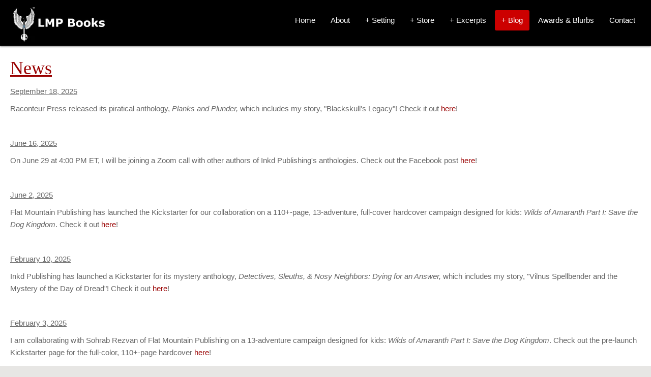

--- FILE ---
content_type: text/html; charset=UTF-8
request_url: https://www.lmpbooks.com/blog/vampyres-2
body_size: 5388
content:
<!DOCTYPE html>
<html lang="en">
<head>
<meta name="viewport" content="width=device-width,initial-scale=1, maximum-scale=1"> 
<link href="/application/files/cache/css/tallyho/tallyho.css?ts=1750212351" rel="stylesheet" type="text/css" media="all"><link rel="stylesheet" href="http://fonts.googleapis.com/css?family=Open+Sans">


	<meta property="og:site_name" content="LMP BOOKS">
	<meta property="og:locale" content="en_US">
	<meta property="og:type" content="website">
	<meta property="og:title" content="News">
	
<title>News :: LMP BOOKS</title>

<meta http-equiv="content-type" content="text/html; charset=UTF-8">
<meta name="generator" content="Concrete CMS">
<link rel="shortcut icon" href="https://www.lmpbooks.com/application/files/8515/1343/1136/BookmarkLogo.ico" type="image/x-icon">
<link rel="icon" href="https://www.lmpbooks.com/application/files/8515/1343/1136/BookmarkLogo.ico" type="image/x-icon">
<link rel="canonical" href="https://www.lmpbooks.com/blog/vampyres-2">
<script type="text/javascript">
    var CCM_DISPATCHER_FILENAME = "/index.php";
    var CCM_CID = 344;
    var CCM_EDIT_MODE = false;
    var CCM_ARRANGE_MODE = false;
    var CCM_IMAGE_PATH = "/concrete/images";
    var CCM_APPLICATION_URL = "https://www.lmpbooks.com";
    var CCM_REL = "";
    var CCM_ACTIVE_LOCALE = "en_US";
    var CCM_USER_REGISTERED = false;
</script>

<script type="text/javascript" src="/concrete/js/jquery.js?ccm_nocache=2661d56a2328c80a204d58d88b705797ed6a070e"></script>
<link href="/concrete/css/fontawesome/all.css?ccm_nocache=2661d56a2328c80a204d58d88b705797ed6a070e" rel="stylesheet" type="text/css" media="all">
<link href="/concrete/css/features/basics/frontend.css?ccm_nocache=2661d56a2328c80a204d58d88b705797ed6a070e" rel="stylesheet" type="text/css" media="all">
<link href="/concrete/css/features/imagery/frontend.css?ccm_nocache=2661d56a2328c80a204d58d88b705797ed6a070e" rel="stylesheet" type="text/css" media="all">
<!-- Global site tag (gtag.js) - Google Analytics -->
<script async src="https://www.googletagmanager.com/gtag/js?id=UA-120523917-1"></script>
<script>
  window.dataLayer = window.dataLayer || [];
  function gtag(){dataLayer.push(arguments);}
  gtag('js', new Date());

  gtag('config', 'UA-120523917-1');
</script>    <style type="text/css">.center-image img {
    display: block;
    margin-left: auto;
    margin-right: auto;
}

.tab {
    text-indent: 40px;
}

@font-face {
	font-family: 'cloister_blacklight';
	src: url('https://www.lmpbooks.com/application/files/cache/css/tallyho/cloisterblack-webfont.woff2')
	format('woff2'),
	url('https://www.lmpbooks.com/application/files/cache/css/tallyho/cloisterblack-webfont.woff')
	format('woff');
	font-weight: normal;
	font-style: normal;
}

.LMP-font {
    font-family: 'cloister_blacklight';
}</style>
    <!--[if lt IE 9]><script src="http://html5shim.googlecode.com/svn/trunk/html5.js"></script><![endif]-->
<!--[if lt IE 9]><script src="http://css3-mediaqueries-js.googlecode.com/svn/trunk/css3-mediaqueries.js"></script><![endif]--> 
</head>
<body>
<div class="ccm-page ccm-page-id-344 page-type-page page-template-full">
<div class="wrapper">
<div id="header">
<div id="top">
<div class="logo">


    <a href="https://www.lmpbooks.com/"><img src="https://www.lmpbooks.com/application/files/cache/thumbnails/logo-text-oneline-abd726ddf5f8aeae00b16fa5e37db59e.webp" alt="" width="190" height="75" class="ccm-image-block img-fluid bID-577"></a>

</div>
<div class="navcon">
<button class="nav-button"><i class="fa fa-bars"></i></button>
<div class="dropdown">
<ul class="nav"><li class=""><a href="https://www.lmpbooks.com/" target="_self" class="">Home</a></li><li class=""><a href="https://www.lmpbooks.com/about" target="_self" class="">About</a></li><li class=""><a href="https://www.lmpbooks.com/setting" target="_self" class="">Setting</a><ul><li class=""><a href="https://www.lmpbooks.com/setting/black-necromancy" target="_self" class="">Black Necromancy</a></li><li class=""><a href="https://www.lmpbooks.com/setting/magika" target="_self" class="">Magika</a></li><li class=""><a href="https://www.lmpbooks.com/setting/mluran" target="_self" class="">Mluran</a></li><li class=""><a href="https://www.lmpbooks.com/setting/standard-magic" target="_self" class="">Standard Magic</a></li><li class=""><a href="https://www.lmpbooks.com/setting/thural" target="_self" class="">Thural</a></li><li class=""><a href="https://www.lmpbooks.com/setting/timeline" target="_self" class="">Timeline</a></li><li class=""><a href="https://www.lmpbooks.com/setting/vampyres" target="_self" class="">Vampyres</a></li></ul></li><li class=""><a href="https://www.lmpbooks.com/store" target="_self" class="">Store</a><ul><li class=""><a href="https://www.lmpbooks.com/store/gaming" target="_self" class="">Gaming</a></li><li class=""><a href="https://www.lmpbooks.com/store/lmbooks" target="_self" class="">Novels</a></li><li class=""><a href="https://www.lmpbooks.com/store/other-stories" target="_self" class="">Other Stories</a></li></ul></li><li class=""><a href="https://www.lmpbooks.com/excerpts" target="_self" class="">Excerpts</a><ul><li class=""><a href="https://www.lmpbooks.com/excerpts/moroi-hunters-selected-excerpts" target="_self" class="">Moroi Hunters, The</a></li><li class=""><a href="https://www.lmpbooks.com/excerpts/first-godling-selected-excerpts" target="_self" class="">Xy: Descent</a></li></ul></li><li class="nav-path-selected"><a href="https://www.lmpbooks.com/blog" target="_self" class="nav-path-selected">Blog</a><ul><li class="nav-selected nav-path-selected"><a href="https://www.lmpbooks.com/blog/vampyres-2" target="_self" class="nav-selected nav-path-selected">News</a></li></ul></li><li class=""><a href="https://www.lmpbooks.com/awards" target="_self" class="">Awards &amp; Blurbs</a></li><li class=""><a href="https://www.lmpbooks.com/contact" target="_self" class="">Contact</a></li></ul></div>
</div>
</div>
</div>
<!--End header-->
<div class="mainContent"> 
<div class="main">
<div class="contentHolder boxx clearfix">


    <h1><u>News</u></h1>



    <p><u>September 18, 2025</u></p>

<p>Raconteur Press released its piratical anthology,&nbsp;<em>Planks and Plunder,</em>&nbsp;which includes my story, &quot;Blackskull&#39;s Legacy&quot;! Check it out&nbsp;<a href="https://www.amazon.com/Planks-Plunder-Sarah-Clithero-ebook/dp/B0FRG89QH7?crid" target="_blank">here</a>!</p>

<p>&nbsp;</p>

<p><u>June 16, 2025</u></p>

<p>On June 29 at 4:00 PM ET, I will be joining a Zoom call with other authors of Inkd Publishing&#39;s anthologies. Check out the Facebook post&nbsp;<a href="https://www.facebook.com/photo/?fbid=1034314852225944">here</a>!</p>

<p>&nbsp;</p>

<p><u>June 2, 2025</u></p>

<p>Flat Mountain Publishing has launched the Kickstarter for our collaboration on a 110+-page, 13-adventure, full-cover hardcover campaign designed for kids: <em>Wilds of Amaranth Part I: Save the Dog Kingdom</em>. Check it out <a href="https://www.kickstarter.com/projects/flatmountain/wilds-of-amaranth-part-i-save-the-dog-kingdom">here</a>!</p>

<p>&nbsp;</p>

<p><u>February 10, 2025</u></p>

<p>Inkd Publishing has launched a Kickstarter for its mystery anthology,&nbsp;<em>Detectives, Sleuths, &amp; Nosy Neighbors: Dying for an Answer,</em>&nbsp;which includes my story, &quot;Vilnus Spellbender and the Mystery of the Day of Dread&quot;! Check it out&nbsp;<a href="https://www.kickstarter.com/projects/inkd/detectives-sleuths-and-nosy-neighbors-dying-for-an-answer" target="_blank">here</a>!</p>

<p>&nbsp;</p>

<p><u>February 3, 2025</u></p>

<p>I am collaborating with Sohrab Rezvan of Flat Mountain Publishing on a 13-adventure campaign designed for kids: <em>Wilds of Amaranth Part I: Save the Dog Kingdom</em>. Check out the pre-launch Kickstarter page for the full-color,&nbsp;110+-page hardcover <a href="https://www.kickstarter.com/projects/flatmountain/wilds-of-amaranth-part-i-save-the-dog-kingdom">here</a>!</p>

<p>&nbsp;</p>

<p><u>December 27, 2024</u></p>

<p>Inkd Publishing has launched a Kickstarter for its criminality-themed anthology,&nbsp;<em>Hidden Villains: Criminals,</em>&nbsp;which includes my story, &quot;A Warrior, a Wizard, and a Kite&quot;! Check it out&nbsp;<a href="https://www.kickstarter.com/projects/inkd/hidden-villains-criminals" target="_blank">here</a>!</p>

<p>&nbsp;</p>

<p><u>December 14, 2024</u></p>

<p>Inkd Publishing will launch a Kickstarter on 12/27/24 for its upcoming anthology,&nbsp;<em>Hidden Villains: Criminals,</em>&nbsp;which includes my story, &quot;A Warrior, a Wizard, and a Kite&quot;! Check it out&nbsp;<a href="https://www.kickstarter.com/projects/inkd/hidden-villains-criminals" target="_blank">here</a>!</p>

<p>&nbsp;</p>

<p><u>November 25, 2024</u></p>

<p>Inkd Publishing has launched a Kickstarter for its dragon-themed anthology,&nbsp;<em>Dragon Mythicana,</em>&nbsp;which includes my story, &quot;Hoard Tales&quot;! Check it out&nbsp;<a href="https://www.kickstarter.com/projects/inkd/dragon-mythicana" target="_blank">here</a>!</p>

<p>&nbsp;</p>

<p><u>August 27, 2024</u></p>

<p>Inkd Publishing will release of its newest horror anthology,&nbsp;<em>Behind the Shadows II,</em>&nbsp;which includes my story, &quot;Energumen,&quot; on 9/13/24! See the announcement&nbsp;<a href="https://www.facebook.com/photo?fbid=823599389964159" target="_blank">here</a>!</p>

<p>&nbsp;</p>

<p><u>July 3, 2024</u></p>

<p>Inkd Publishing has launched a Kickstarter for its horror anthology,&nbsp;<em>Behind the Shadows II,</em>&nbsp;which includes my story, &quot;Energumen&quot;! Check it out&nbsp;<a href="https://www.kickstarter.com/projects/inkd/behind-the-shadows-ii-a-horror-anthology" target="_blank">here</a>!</p>

<p>&nbsp;</p>

<p><u>June 20, 2024</u></p>

<p>Inkd Publishing has released its new spooky anthology,&nbsp;<em>Noncorporeal II,</em>&nbsp;which includes my story, &quot;The&nbsp;Tomb of Ramses VIII&quot;! Check it out&nbsp;<a href="https://www.lmpbooks.com/store" target="_blank">here</a>!</p>

<p>&nbsp;</p>

<p><u>May 23, 2024</u></p>

<p>Inkd Publishing has announced its new horror anthology,&nbsp;<em>Behind the Shadows II,</em>&nbsp;which includes my story, &quot;Energumen&quot;! Check it out&nbsp;<a href="https://www.facebook.com/photo/?fbid=764896122501153" target="_blank">here</a>! The anticipated launch of the Kickstarter for the anthology is in July 2024.</p>

<p>&nbsp;</p>

<p><u>April 2, 2024</u></p>

<p>Impulsive Walrus has posted the pre-launch for its Kickstarter, scheduled for 5/29/24, for its upcoming horror anthology,&nbsp;<em>Cthulhu FhCon,</em>&nbsp;which includes my story, &quot;The&nbsp;Call of Hastur&quot;! Check it out&nbsp;<a href="https://www.kickstarter.com/projects/estherjones/cthulhu-fhcon" target="_blank">here</a>! Also check out the virtual launch party&nbsp;<a href="https://fb.me/e/3nZU8EtgD" target="_blank">here</a>!</p>

<p>&nbsp;</p>

<p><u>March 19, 2024</u></p>

<p>Inkd Publishing will launch a Kickstarter on 4/17/24 for its upcoming spooky anthology,&nbsp;<em>Noncorporeal II,</em>&nbsp;which includes my story, &quot;The Tomb of Ramses VIII&quot;! Check it out&nbsp;<a href="https://www.kickstarter.com/projects/inkd/noncorporeal-ii-the-spooky-anthology" target="_blank">here</a>! The anticipated release of the anthology is in June 2024.</p>

<p>&nbsp;</p>

<p><u>February 12, 2024</u></p>

<p>Inkd Publishing will launch a Kickstarter for its upcoming mystery anthology,&nbsp;<em>Detectives, Sleuths, and Nosy Neighbors,</em>&nbsp;which includes my story, &quot;Death of a Mage Professor&quot;! Check it out&nbsp;<a href="https://www.facebook.com/photo/?fbid=705139771810122" target="_blank">here</a>!</p>

<p>&nbsp;</p>

<p><u>October 24, 2023</u></p>

<p>Inkd Publishing will be hosting a Zoom call on 11/15/23 at 5:00 PM Eastern with the authors of its horror anthology&nbsp;<em>Behind the Shadows</em>. Attendees will be able to ask questions of the authors, including yours truly. Check out the announcement&nbsp;<a href="https://fb.me/e/f3FCgZlVl" target="_blank">here</a>!</p>

<p>&nbsp;</p>

<p><u>September 10, 2023</u></p>

<p>Impulsive Walrus has postponed the launch of its Kickstarter, to around 10/12/23, for its upcoming horror anthology,&nbsp;<em>Cthulhu FhCon,</em>&nbsp;which includes my story, &quot;The&nbsp;Call of Hastur&quot;! Check it out&nbsp;<a href="https://www.kickstarter.com/projects/estherjones/cthulhu-fhcon" target="_blank">here</a>!</p>

<p>&nbsp;</p>

<p><u>August 1, 2023</u></p>

<p>Impulsive Walrus has posted the pre-launch for its Kickstarter, scheduled for 9/12/23, for its upcoming horror anthology,&nbsp;<em>Cthulhu FhCon,</em>&nbsp;which includes my story, &quot;The&nbsp;Call of Hastur&quot;! Check it out&nbsp;<a href="https://www.kickstarter.com/projects/estherjones/cthulhu-fhcon" target="_blank">here</a>!</p>

<p>&nbsp;</p>

<p><u>July 15, 2023</u></p>

<p>Inkd Publishing&#39;s Kickstarter has launched for its upcoming horror anthology,&nbsp;<em>Behind the Shadows,</em>&nbsp;which includes my story, &quot;A Mother&#39;s Love&quot;! Check it out&nbsp;<a href="https://www.kickstarter.com/projects/inkd/behind-the-shadows-inkd-pubs-horror-anthology" target="_blank">here</a>!</p>

<p>&nbsp;</p>

<p><u>June 26, 2023</u></p>

<p>Inkd Publishing will launch a Kickstarter on 7/15/23 for its upcoming horror anthology,&nbsp;<em>Behind the Shadows,</em>&nbsp;which includes my story, &quot;A Mother&#39;s Love&quot;! Check it out&nbsp;<a href="https://www.kickstarter.com/projects/inkd/behind-the-shadows-inkd-pubs-horror-anthology" target="_blank">here</a>!</p>

<p>Also, my story, &quot;The&nbsp;Call of Hastur,&quot; will appear in the anthology,&nbsp;<em>Cthulhu FhCon</em>, by Impulsive Walrus! The Kickstarter prerelease is expected to launch on 9/12/23. Check out the cover&nbsp;<a href="https://www.lmpbooks.com/download_file/view/a133ba08-e2d1-47d3-8cc4-99cfbed56944/344/1" target="_blank">here</a>!</p>

<p>&nbsp;</p>

<p><u>June 6, 2023</u></p>

<p>My story, &quot;A Mother&#39;s Love,&quot; will be included in the upcoming horror anthology,&nbsp;<em>Behind the Shadows,</em>&nbsp;by&nbsp;Inkd Publishing! Check out the announcement&nbsp;<a href="https://www.facebook.com/photo/?fbid=565332022457565&amp;set=a.387012090289560" target="_blank">here</a>!</p>

<p>&nbsp;</p>

<p><u>April 17, 2023</u></p>

<p><em>Hidden Villains: Arise</em>&nbsp;anthology by&nbsp;Inkd Publishing released! Check it out&nbsp;<a href="http://www.amazon.com/Hidden-Villains-Jody-Lynn-Nye-ebook/dp/B0BXVJQ7ZQ">here</a>!</p>

<p>&nbsp;</p>

<p><u>March 11, 2023</u></p>

<p>The release date for the&nbsp;<em>Hidden Villains: Arise</em>&nbsp;anthology by&nbsp;Inkd Publishing has been announced: April 17, 2023!</p>

<p>&nbsp;</p>

<p><u>February 1, 2023</u></p>

<p>In March 2023, Inkd Publishing plans to release the anthology&nbsp;<em>Hidden Villains: Arise</em>, which includes&nbsp;my short story, &quot;The Vagrant,&quot; as well as those by&nbsp;Jody Lynn Nye, Kevin A. Davis, Rosemary Williams, Michele Stuart, and others!</p>

<p>&nbsp;</p>

<p><u>January 1, 2023</u></p>

<p>Inkd Publishing has launched a Kickstarter for its follow-up anthology to&nbsp;<em>Hidden Villains</em>...<em>Hidden Villains: Arise</em>. My short story, &quot;The Vagrant,&quot; will appear alongside those by&nbsp;Jody Lynn Nye, Kevin A. Davis, Rosemary Williams, Michele Stuart, and others! Check out the Kickstarter campaign&nbsp;<a href="https://www.kickstarter.com/projects/inkd/hidden-villains-arise" target="_blank">here</a>&nbsp;(ends February 2, 2023).</p>

</div>
</div>
<div class="fullWidth">
<div class="contentHolder clearfix">	
<div class="boxx33"> 
</div>
<div class="boxx33"> 


    <!-- Begin Mailchimp Signup Form -->
<link href="//cdn-images.mailchimp.com/embedcode/classic-10_7.css" rel="stylesheet" type="text/css">
<style type="text/css">
	#mc_embed_signup{background:#fff; clear:left; font:14px Helvetica,Arial,sans-serif; }
	/* Add your own Mailchimp form style overrides in your site stylesheet or in this style block.
	   We recommend moving this block and the preceding CSS link to the HEAD of your HTML file. */
</style>
<div id="mc_embed_signup">
<form action="https://lmpbooks.us5.list-manage.com/subscribe/post?u=75d5f1a44f46f3fe0618aa02a&amp;id=846fcebff7" method="post" id="mc-embedded-subscribe-form" name="mc-embedded-subscribe-form" class="validate" target="_blank" novalidate>
    <div id="mc_embed_signup_scroll">
	<h2>Subscribe to Mailing List</h2>
<p>Sign up for my mailing list to stay apprised of my upcoming events and releases, gain early access to sample chapters, and read my free blog and short stories.</p>
<div class="indicates-required"><span class="asterisk">*</span> indicates required</div>
<div class="mc-field-group">
	<label for="mce-EMAIL">Email Address  <span class="asterisk">*</span>
</label>
	<input type="email" value="" name="EMAIL" class="required email" id="mce-EMAIL">
</div>
	<div id="mce-responses" class="clear">
		<div class="response" id="mce-error-response" style="display:none"></div>
		<div class="response" id="mce-success-response" style="display:none"></div>
	</div>    <!-- real people should not fill this in and expect good things - do not remove this or risk form bot signups-->
    <div style="position: absolute; left: -5000px;" aria-hidden="true"><input type="text" name="b_75d5f1a44f46f3fe0618aa02a_846fcebff7" tabindex="-1" value=""></div>
    <div class="clear"><input type="submit" value="Subscribe" name="subscribe" id="mc-embedded-subscribe" class="button"></div>
    </div>
</form>
</div>
<script type='text/javascript' src='//s3.amazonaws.com/downloads.mailchimp.com/js/mc-validate.js'></script><script type='text/javascript'>(function($) {window.fnames = new Array(); window.ftypes = new Array();fnames[0]='EMAIL';ftypes[0]='email';fnames[1]='FNAME';ftypes[1]='text';fnames[2]='LNAME';ftypes[2]='text';fnames[3]='ADDRESS';ftypes[3]='address';fnames[4]='PHONE';ftypes[4]='phone';fnames[5]='BIRTHDAY';ftypes[5]='birthday';}(jQuery));var $mcj = jQuery.noConflict(true);</script>
<!--End mc_embed_signup-->
</div>
<div class="boxx33"> 
</div> 
</div>
</div>
</div>
</div><!-- end theme wrapper -->
</div><!-- end page wrapper class -->
<div id="bottom">  
<div class="footer">		
&copy; 2018 &ndash; 2026&nbsp;<a href="/">LMP Books, LLC.</a>
All rights reserved.
</div>
</div>
<div id="up"><i class="fa fa-chevron-circle-up"></i></div>
<script type="text/javascript" src="/concrete/js/features/imagery/frontend.js?ccm_nocache=2661d56a2328c80a204d58d88b705797ed6a070e"></script>
<script>
	$(function() {
    $(window).scroll(function() {
    if($(this).scrollTop() !== 0) {
    $('#up').fadeIn();
   } else {
      $('#up').fadeOut();
                }
              });
             
              $('#up').click(function() {
                $('body,html').animate({scrollTop:0},800);
              });
            });

$(function(){
			$(".nav-button").click(function () {
			$(".nav-button,.dropdown ul").toggleClass("open");
		$(".dropdown ul li a").each(function() {
		if ($(this).next().length > 0) {
			$(this).addClass("parent");
		};
	})	
});
});
</script>
</body></html>

--- FILE ---
content_type: text/css
request_url: https://www.lmpbooks.com/application/files/cache/css/tallyho/tallyho.css?ts=1750212351
body_size: 3950
content:
@charset "utf-8";div.ccm-page div.ccm-pagination-wrapper{float:left;clear:both;text-align:center}div.ccm-page .pagination a{color:#999 !important}div.ccm-page .pagination>li.active span{background:#2a2a2a;color:#fff;border-color:#ccc}div.ccm-page .pagination>li.next a,div.ccm-page .pagination>li.next span{border-right:1px solid #ccc;border-left:1px solid #ccc;padding-right:20px;color:#ccc;border-radius:0 .3em .3em 0}div.ccm-page .pagination>li.prev.disabled a,div.ccm-page .pagination>li.prev.disabled span{border-right:1px solid #ccc;border-left:1px solid #ccc;padding-left:20px;color:#ccc;border-radius:.3em 0 0 .3em}div.ccm-page .pagination>li>a{font-size:14px;border-left:0;border-right:0;padding-top:12px;padding-bottom:12px;border-color:#ccc;border-right:1px solid #ccc;border-left:1px solid #ccc}div.ccm-page .pagination>li>a:hover{background:#f9f9f9;color:#2a2a2a !important}div.ccm-page .pagination>li>span{font-size:14px;border-left:0;border-right:0;padding-top:12px;padding-bottom:12px;border-color:#ccc}div.ccm-page div.ccm-block-page-list-thumbnail-grid-wrapper{width:100%;padding:10px;overflow:hidden}div.ccm-page div.ccm-block-page-list-page-entry-grid-item{width:32.333%;margin:10px .5%;overflow:hidden;float:left;min-height:240px}div.ccm-page div.ccm-block-page-list-page-entry-grid-item img{width:100%;max-height:240px}@media screen and (max-width:768px){div.ccm-page div.ccm-block-page-list-page-entry-grid-item{width:99%;float:none}div.ccm-page div.ccm-block-page-list-page-entry-grid-item img{width:100%;max-height:100%}}div.ccm-page .wrapper .ccm-block-express-form fieldset,div.ccm-page .wrapper .ccm-block-type-form fieldset{border:0;margin:0;width:100%;padding:0}div.ccm-page .wrapper .ccm-search-block-form{padding:10px}div.ccm-page .wrapper .ccm-block-express-form,div.ccm-page .wrapper .ccm-block-type-form{border:1px solid #eee;padding:10px;background:#fcfcfc;border-radius:.3em;overflow:hidden}div.ccm-page .wrapper form{margin-bottom:20px}div.ccm-page .wrapper fieldset{margin-bottom:20px}div.ccm-page .wrapper .ccm-block-express-form input,div.ccm-page .wrapper .ccm-block-type-form input[type="password"],div.ccm-page .wrapper .ccm-block-express-form input,div.ccm-page .wrapper .ccm-block-type-form input[type="email"],div.ccm-page .wrapper .ccm-block-express-form input,div.ccm-page .wrapper .ccm-block-type-form input[type="tel"],div.ccm-page .wrapper .ccm-block-express-form input,div.ccm-page .wrapper .ccm-block-type-form input[type="url"],div.ccm-page .wrapper .ccm-block-express-form input,div.ccm-page .wrapper .ccm-block-type-form input[type="file"],div.ccm-page .wrapper .ccm-block-express-form input[type="text"],div.ccm-page .wrapper .ccm-block-type-form input[type="text"],div.ccm-page .fields textarea,div.ccm-page .fields select,div.ccm-page .wrapper .ccm-block-express-form textarea,div.ccm-page .wrapper textarea,div.ccm-page .wrapper .ccm-block-express-form select,div.ccm-page .wrapper .ccm-block-express-form .hasDatepicker,div.ccm-page .wrapper .ccm-block-type-form select,div.ccm-page .wrapper .ccm-block-type-form .hasDatepicker{border:1px solid #ccc;padding:6px 4px;outline:none;border-radius:.3em;font-size:13px;color:#777;margin:0;width:50%;max-width:480px;width:100%;display:block;margin-bottom:20px;background:white}div.ccm-page .wrapper input[type="text"]:focus,div.ccm-page .wrapper input[type="password"]:focus,div.ccm-page .wrapper input[type="email"]:focus,div.ccm-page .wrapper textarea:focus{border:1px solid #aaa;color:#444;box-shadow:0 0 3px #666}div.ccm-page .wrapper label,div.ccm-page .wrapper legend{display:block;font-weight:bold;font-size:13px}div.ccm-page .wrapper input[type="checkbox"]{display:inline}div.ccm-page .wrapper label span,div.ccm-page .wrapper legend span{font-weight:normal;font-size:13px;color:#444}div.ccm-page .wrapper .ccm-block-type-form .small,div.ccm-page .wrapper .ccm-block-express-form .small{font-weight:normal;color:#c00}div.ccm-page .wrapper .btn,div.ccm-page .wrapper .ccm-block-type-form .btn-primary{padding:4px 8px;display:inline-block;font-weight:normal;text-decoration:none;border:none;cursor:pointer;margin:0 0 15px 6px;line-height:24px;-webkit-transition:.25s ease;transition:.25s ease;clear:both;float:left;background:#900;color:#fff;border-radius:.2em}div.ccm-page .wrapper .btn:hover,div.ccm-page .wrapper .ccm-block-type-form .btn-primary:hover{background:#c00;color:#fff}html,body,div,span,object,iframe,h1,h2,h3,h4,h5,h6,p,blockquote,pre,a,abbr,address,cite,code,del,dfn,em,img,ins,q,small,strong,sub,sup,dl,dt,dd,ol,ul,li,fieldset,form,label,legend,table,caption,tbody,tfoot,thead,tr,th,td{border:0;margin:0;padding:0}article,aside,figure,figure img,figcaption,hgroup,hr,footer,header,nav,section,video,object,details,main,summary{display:block}audio,canvas,video{display:block}a img{border:0}figure{position:relative;margin:0}figure img{width:100%}img{border:0px}input[type="search"]{-webkit-appearance:textfield;-moz-box-sizing:content-box;-webkit-box-sizing:content-box;box-sizing:content-box}input[type="search"]::-webkit-search-cancel-button,input[type="search"]::-webkit-search-decoration{-webkit-appearance:none}button::-moz-focus-inner,input::-moz-focus-inner{border:0;padding:0}table{border-collapse:collapse;border-spacing:0}audio:not([controls]){display:none;height:0}[hidden],template{display:none}a{background:transparent}a:focus{outline:none}q{quotes:"\201C" "\201D" "\2018" "\2019"}button,input,select,textarea{font-family:inherit;font-size:100%}button,select{text-transform:none}input[type="checkbox"],input[type="radio"]{box-sizing:border-box;padding:0}a:active,a:hover{outline:0}object,embed{max-width:100%}div.ccm-page img{max-width:100%;height:auto;width:auto\9;-ms-interpolation-mode:bicubic;display:block}.youtubeBlock{position:relative;padding-bottom:56.25%;padding-top:25px;height:0}.youtubeBlock iframe{position:absolute;top:0;left:0;width:100%;height:100%}.wrapper{width:100%;padding:0;min-height:100%}.wrapper *{-webkit-box-sizing:border-box;-moz-box-sizing:border-box;box-sizing:border-box}html{min-height:100%;font-size:62.5%;-ms-text-size-adjust:100%;-webkit-text-size-adjust:100%;font-family:sans-serif;position:relative}.Mysection{clear:both;padding:0px;margin:0px;width:100%}.columns{display:block;float:left;padding:10px}.span12{width:100%}.span11{width:90%}.span10{width:85%}.span9{width:75%}.span8{width:66.666%}.span7{width:60%}.span6{width:50%}.span5{width:40%}.span4{width:33.333%}.span3{width:25%}.span2{width:16.666%}.span1{width:8.333%}.boxx20{width:19%}.boxx25{width:24%}.boxx30{width:29%}.boxx33{width:32.333%}.boxx35{width:34%}.boxx40{width:39%}.boxx45{width:44%}.boxx50{width:49%}.boxx55{width:54%}.boxx60{width:59%}.boxx65{width:64%}.boxx70{width:69%}.boxx75{width:74%}.boxx80{width:79%}.boxx85{width:84%}.boxx90{width:89%}.boxx100{width:99%}.boxx20,.boxx25,.boxx30,.boxx33,.boxx35,.boxx40,.boxx45,.boxx50,.boxx55,.boxx60,.boxx65,.boxx70,.boxx75,.boxx80,.boxx85,.boxx90,.boxx100{float:left;margin:10px .5% 0 .5%;padding:10px}@media screen and (max-width:768px){body{-webkit-text-size-adjust:none}.boxx20,.boxx25,.boxx30,.boxx33,.boxx35,.boxx40,.boxx45,.boxx50,.boxx55,.boxx60,.boxx65,.boxx70,.boxx75,.boxx80,.boxx85,.boxx90,.boxx100,.span12,.span11,.span10,.span9,.span8,.span7,.span6,.span5,.span4,.span3,.span2,.span1{width:auto;float:none}}.columns{margin:1% 0}.contentHolder{width:100%;max-width:1260px;margin:0 auto;padding:0 !important;clear:both;position:relative}.wrapper .page-title{padding:10px}.wrapper .ccm-block-feature-item i{font-size:1.8rem}.ccm-block-page-list-wrapper,.thumbnail-page-list{margin:10px 0}.ccm-custom-style-pagefooter{width:100%;clear:both;margin:0}.ccm-block-feature-item h4{color:#900}.ccm-block-feature-item i{color:#900}.Mysection .title-thin,.ccm-block-page-list-title{font-family:'Open Sans',Arial,sans-serif;font-size:2.4rem;color:#900;font-weight:normal !important;padding:0;margin:30px 0 0}.rslides_tabs{display:none}.ccm-block-page-list-read-more,.btn-success{background:#900;display:inline-block;margin:0;padding:10px 15px;text-transform:uppercase;text-decoration:none;border-radius:.3em;color:#fff !important;-webkit-transition:all .5s ease;-moz-transition:all .5s ease;-o-transition:all .5s ease;transition:all .5s ease}.ccm-block-page-list-read-more:hover,.btn-success:hover{background:#c00;text-decoration:none !important;color:#fff !important}.breadcrumb{margin-left:15px;display:inline-block;list-style:none}.breadcrumb li{float:left;margin:0 5px}.breadcrumb a{text-decoration:none}.center{text-align:center}body{background:#e7e6e4;color:#666;font-size:15px;font-weight:500;font-family:Arial,sans-serif;line-height:24px;margin-bottom:50px}#header{z-index:10;width:100%;margin:0;padding:0;min-height:80px;height:auto;background:#000;position:fixed;box-shadow:0px 2px 3px #999}#top{width:100%;max-width:1260px;margin:0 auto;padding:0;height:auto}.wrapper .logo{margin:5px .5% 0 .5%;padding:5px;width:39%;float:left;color:#fff}.wrapper .logo a:hover{color:#ccc}.clearfix:before,.clearfix:after{content:" ";display:table}.clearfix:after{clear:both}.imageslider img{vertical-align:bottom}hr{border-top:1px solid;color:#252525;margin:25px 0;width:100%;clear:both}.mainContent{padding-top:70px}.fullWidth{width:100%;padding:10px 0;margin:0}.main{width:100%;padding:40px 20px 20px;background:#fff;margin:0}.ctabutton{overflow:hidden;margin:15px auto}.ctabutton a{background:#900;color:#fff !important;font-size:24px;margin:auto;display:block;width:auto;-webkit-transition:all .3s;transition:all .3s;padding:15px;border-radius:15px;height:auto;float:left}.ctabutton a:hover{background:#c00;color:#fff !important}.wrapper .logo a,.wrapper .logo h1,.wrapper .logo h2{color:#fff;font-size:36px;font-weight:500;font-family:Open Sans;line-height:36px;text-decoration:none;-webkit-transition:.3s ease;transition:.3s ease;padding-top:10px}h1{color:#900;font-size:3.6rem;line-height:48px;font-weight:500;font-family:Open Sans;text-transform:none}h2{color:#900;font-size:3.2rem;line-height:36px;font-weight:500;font-family:Open Sans;text-transform:none}h3{color:#900;font-size:2.4rem;line-height:36px;font-weight:500;font-family:Open Sans;text-transform:none}h4{color:#900;font-size:1.8rem;line-height:20px;font-weight:500;font-family:Open Sans;text-transform:none}h5{color:#900;font-size:1.8rem;line-height:20px;font-weight:500;font-family:Open Sans;text-transform:none}h6{color:#900;font-size:1.8rem;line-height:20px;font-weight:500;font-family:Open Sans;text-transform:none}.wrapper .boxx a,.wrapper .top a,.wrapper .fullWidth a{color:#900;text-decoration:none}.wrapper .boxx a:hover,.wrapper .top a:hover,.wrapper .fullWidth a:hover{color:#c00;text-decoration:none}.flat-nav{list-style:none;clear:both;overflow:hidden}.flat-nav li{float:left;margin:5px}.right{text-align:right}blockquote{background:#fafafa;color:#999;font-size:24px;font-weight:500;font-family:Georgia,serif;font-style:italic;line-height:24px;padding:10px;margin:10px}blockquote:before{content:open-quote;content:"\201C";font-size:36px;line-height:36px}.wrapper .boxx ul{margin-left:15px;list-style:none}.wrapper ul.vert{list-style:none;margin:10px 0 !important;clear:both;float:left;width:100%;max-width:240px}.wrapper ul.vert li a{margin:0 0 5px 0;padding:10px 15px;display:block;text-decoration:none;background:#999999;color:#900;-webkit-transition:all .3s ease;transition:all .3s ease;border-radius:10px}.wrapper ul.vert li a:hover{background:#cccccc;color:#c00}.wrapper p{margin:10px 0;clear:both}.nav-button{display:none}.navcon{float:left;margin:20px .5% 0 .5%;padding:0;width:59%;height:60px}.dropdown ul li a:before{color:#fff;content:'+ '}.dropdown ul li a:hover:before{color:#fff;content:'+ '}.dropdown ul ul li a:before{color:#fff;content:'+ '}.dropdown ul ul li a:hover:before{color:#fff;content:'+ '}.dropdown ul li a:only-child:before{content:''}.dropdown ul ul li a:only-child:before{content:''}.dropdown ul li a.nav-path-selected:before{color:#fff;content:'+ '}.dropdown ul ul li a.nav-path-selected:before{color:#fff;content:'+ '}.dropdown ul li a.nav-path-selected:only-child:before{color:#fff;content:''}.dropdown select{display:none}.dropdown{text-align:right;float:none;display:block}.dropdown ul{position:relative;display:inline-block;margin:0;padding:0;list-style:none}.dropdown ul ul{display:none;padding:20px 0 0 0;margin:0;right:0;width:auto;position:absolute;z-index:20;-webkit-transition:opacity .3s linear;transition:opacity .3s linear;height:auto;top:30px;background:transparent}.dropdown ul li{float:left;width:auto;position:relative;margin:0 2px;padding:0}.dropdown ul li a{text-transform:capitalize;text-decoration:none;position:relative;z-index:550;display:block;padding:8px 13px;color:white;-webkit-transition:all .3s ease;transition:all .3s ease;border-radius:.2em;color:#fff}.dropdown ul li a:hover,.dropdown ul ul li a{background:#252525;color:#fff}.dropdown ul li a.nav-path-selected{background:#c00;color:#fff}.dropdown ul li:hover>ul{display:block}.dropdown ul ul li{float:none;width:auto;white-space:nowrap;margin:0;background:transparent;text-align:left;padding:0}.dropdown ul ul li a{padding:8px 13px;width:auto;margin:2px 0 2px 2px}.dropdown ul ul li a:hover,.dropdown ul ul li a.nav-path-selected{background:#c00;color:#fff}.dropdown ul ul ul{display:none;position:absolute;left:auto !important;right:100%;padding:0;width:auto;z-index:20;top:-3px}.dropdown ul ul li.nav-dropdown:hover>ul{display:block}#bottom{background:#000;height:50px;width:100%;padding:0;margin:0;position:absolute;bottom:0}.footer{width:90%;max-width:1200px;font-size:.8em;color:#900;margin:0 auto;padding:10px;text-align:center}.footer a{color:#900;text-decoration:none}.footer a:hover{color:#c00}.pageLink span{background:none !important}#up{font-size:36px;color:#fff;position:fixed;top:20px;right:10px;cursor:pointer;display:none;z-index:100}#up:hover{color:#eee}.ccm-image-slider-title{color:#900 !important}.ccm-image-slider-text{color:#c00}@media screen and (max-width:980px){.mainContent{padding-top:120px}.navcon{text-align:center;width:100%;float:none;margin:0 auto;clear:both}.dropdown{text-align:center}.wrapper .logo,.wrapper .logo picture{margin:0 auto;width:100%;min-width:240px;text-align:center;float:none;clear:both}}@media screen and (max-width:768px){.navcon{width:100%;float:right;margin:5px auto 0 auto;text-align:center;clear:both;padding-right:0}.nav-button{display:block;position:relative;text-align:center;width:auto;height:auto;padding:10px 20px;z-index:1000;background:#c00;border:none;border-radius:.2em;font-size:24px;cursor:pointer;color:#fff}.nav-button:hover{background:#fff;color:#c00}.nav-button.open{background:#c00;color:#fff}.dropdown{text-align:left}.dropdown ul li a:before{color:#fff;content:'+ '}.dropdown ul li a:hover:before{color:#fff;content:'+ '}.dropdown ul ul li a:before{color:#fff;content:'+ '}.dropdown ul ul li a:hover:before{color:#fff;content:'+ '}.dropdown ul li a:only-child:before{content:''}.dropdown ul ul li a:only-child:before{content:''}.dropdown ul li a.nav-path-selected:before{color:#fff;content:'+ '}.dropdown ul ul li a.nav-path-selected:before{color:#fff;content:'+ '}.dropdown ul li a.nav-path-selected:only-child:before{color:#fff;content:''}.dropdown ul{width:100%;display:block;height:0;margin:0 auto;padding:0;overflow:hidden;position:relative;top:0;left:0;clear:both;text-align:left}.dropdown ul li{display:none;width:100%;margin:0 !important;padding:0 !important;float:left;background:#666}.dropdown ul li a{-webkit-transition:none;transition:none;display:block;width:100%;padding:10px;margin:0;text-shadow:-1px -1px 0 rgba(0,0,0,0.15);color:white;text-decoration:none;border-bottom:1px solid rgba(0,0,0,0.2);border-top:1px solid rgba(255,255,255,0.1)}.dropdown ul li:hover a{background:none;border-top-color:transparent !important;color:white}.dropdown ul>li:first-child{border-top:1px solid rgba(0,0,0,0.2)}.dropdown ul ul>li{border-bottom:1px solid rgba(0,0,0,0.2);border-top:1px solid rgba(255,255,255,0.1)}.dropdown ul ul>li:last-child{border-bottom:1px solid rgba(0,0,0,0.2);border-top:1px solid rgba(255,255,255,0.1)}.dropdown ul ul ul>li:first-child{border-bottom:1px solid rgba(0,0,0,0.2)}.dropdown ul ul ul>li{border-bottom:1px solid rgba(0,0,0,0.2) !important;border-top:1px solid rgba(255,255,255,0.1) !important}.dropdown ul ul ul>li:last-child{border-top:1px solid rgba(255,255,255,0.1);border-bottom:none !important}.dropdown ul.open{height:auto;padding-top:10px}.dropdown ul.open li{display:block}.dropdown ul>li:hover>a{background:#000;border-bottom-color:transparent}.dropdwon ul li .parent:hover,.dropdown ul ul li .parent:hover{background:#000}.dropdown ul li ul{position:relative;display:none;border-top:none;padding:0 !important;margin:0 !important;width:100%;top:0;left:0}.dropdown ul li ul a{margin:0;border:none;padding:10px;color:#fff !important}.dropdown ul li:hover ul{width:102%;border-top:none;padding:0 !important;box-shadow:none;margin:0 !important;background:#666}.dropdown ul ul li{text-indent:15px;margin:0;padding:0}.dropdown ul ul li a:hover{background:#999;color:#fff !important;margin:0}.dropdown ul ul ul{position:relative;padding:0 !important;margin:0 !important;top:0;left:0 !important}.dropdown ul ul ul li{text-indent:30px;background:#666;border:none}.navcon{width:90%;float:none;margin:0 auto}.wrapper h1,.wrapper h1 a{font-size:150%}.wrapper h2,.wrapper h3{font-size:130%}.logo h2,.logo h3{padding:0}}@media screen and (max-width:480px){.main{margin:0;padding:20px}#header{position:relative}.mainContent{padding-top:0;margin:0}#bottom{height:auto !important;overflow:hidden}#up{display:none !important}}